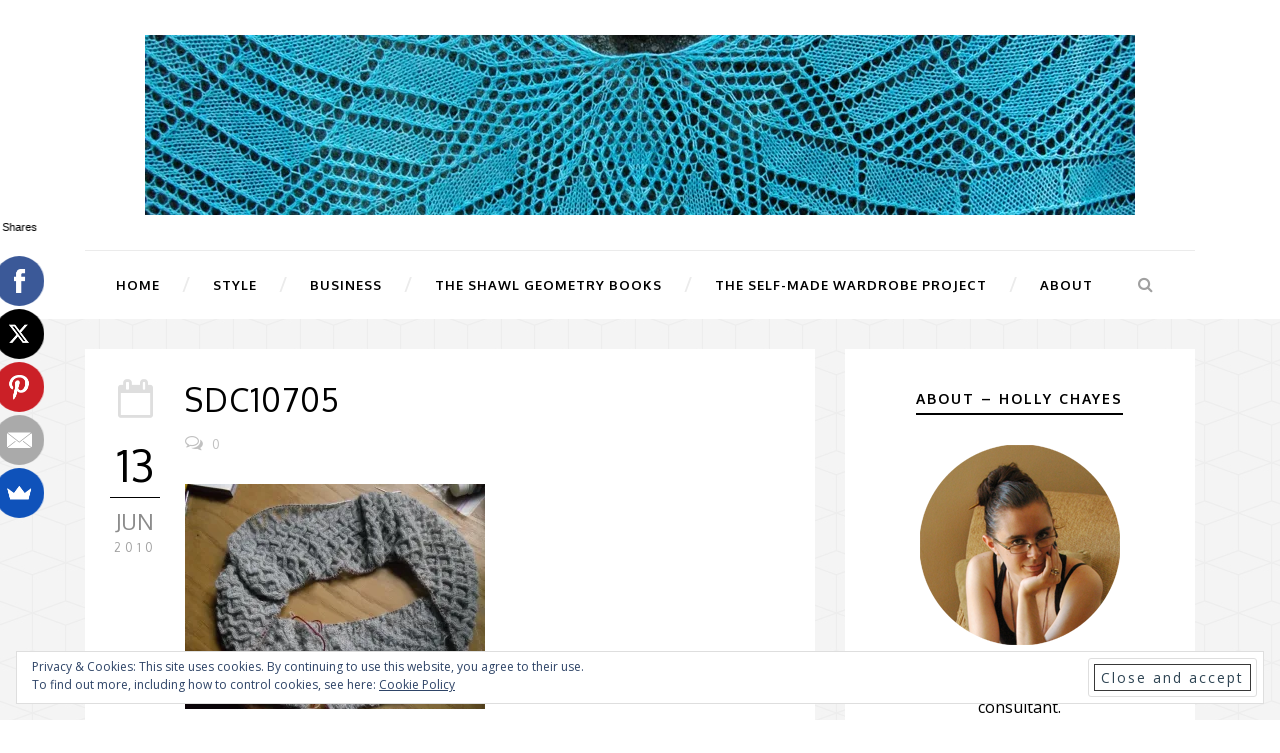

--- FILE ---
content_type: text/html; charset=UTF-8
request_url: https://www.hollychayes.com/sdc10705/
body_size: 11979
content:
<!DOCTYPE html>
<!--[if IE 7]><html class="ie ie7 ltie8 ltie9" lang="en-US"><![endif]-->
<!--[if IE 8]><html class="ie ie8 ltie9" lang="en-US"><![endif]-->
<!--[if !(IE 7) | !(IE 8)  ]><!-->
<html lang="en-US">
<!--<![endif]-->

<head>
	<meta charset="UTF-8" />
	<meta name="viewport" content="initial-scale = 1.0" />
	<title>Holly Chayes   &raquo; SDC10705</title>
	<link rel="pingback" href="https://www.hollychayes.com/xmlrpc.php" />
	
	<script type="text/javascript">
/* <![CDATA[ */
window.JetpackScriptData = {"site":{"icon":"","title":"Holly Chayes","host":"unknown","is_wpcom_platform":false}};
/* ]]> */
</script>
<meta name='robots' content='max-image-preview:large' />
	<style>img:is([sizes="auto" i], [sizes^="auto," i]) { contain-intrinsic-size: 3000px 1500px }</style>
	<!-- Jetpack Site Verification Tags -->
<meta name="p:domain_verify" content="d8b468422d1221869645c35a67a60f9f" />
<link rel='dns-prefetch' href='//bold-smoke-4584.kit.com' />
<link rel='dns-prefetch' href='//secure.gravatar.com' />
<link rel='dns-prefetch' href='//stats.wp.com' />
<link rel='dns-prefetch' href='//fonts.googleapis.com' />
<link rel='dns-prefetch' href='//v0.wordpress.com' />
<link rel='dns-prefetch' href='//widgets.wp.com' />
<link rel='dns-prefetch' href='//s0.wp.com' />
<link rel='dns-prefetch' href='//0.gravatar.com' />
<link rel='dns-prefetch' href='//1.gravatar.com' />
<link rel='dns-prefetch' href='//2.gravatar.com' />
<link rel='preconnect' href='//i0.wp.com' />
<link rel='preconnect' href='//c0.wp.com' />
<link rel="alternate" type="application/rss+xml" title="Holly Chayes &raquo; Feed" href="https://www.hollychayes.com/feed/" />
<link rel="alternate" type="application/rss+xml" title="Holly Chayes &raquo; Comments Feed" href="https://www.hollychayes.com/comments/feed/" />
<link rel="alternate" type="application/rss+xml" title="Holly Chayes &raquo; SDC10705 Comments Feed" href="https://www.hollychayes.com/feed/?attachment_id=80" />
<script type="text/javascript">
/* <![CDATA[ */
window._wpemojiSettings = {"baseUrl":"https:\/\/s.w.org\/images\/core\/emoji\/16.0.1\/72x72\/","ext":".png","svgUrl":"https:\/\/s.w.org\/images\/core\/emoji\/16.0.1\/svg\/","svgExt":".svg","source":{"concatemoji":"https:\/\/www.hollychayes.com\/wp-includes\/js\/wp-emoji-release.min.js?ver=6.8.3"}};
/*! This file is auto-generated */
!function(s,n){var o,i,e;function c(e){try{var t={supportTests:e,timestamp:(new Date).valueOf()};sessionStorage.setItem(o,JSON.stringify(t))}catch(e){}}function p(e,t,n){e.clearRect(0,0,e.canvas.width,e.canvas.height),e.fillText(t,0,0);var t=new Uint32Array(e.getImageData(0,0,e.canvas.width,e.canvas.height).data),a=(e.clearRect(0,0,e.canvas.width,e.canvas.height),e.fillText(n,0,0),new Uint32Array(e.getImageData(0,0,e.canvas.width,e.canvas.height).data));return t.every(function(e,t){return e===a[t]})}function u(e,t){e.clearRect(0,0,e.canvas.width,e.canvas.height),e.fillText(t,0,0);for(var n=e.getImageData(16,16,1,1),a=0;a<n.data.length;a++)if(0!==n.data[a])return!1;return!0}function f(e,t,n,a){switch(t){case"flag":return n(e,"\ud83c\udff3\ufe0f\u200d\u26a7\ufe0f","\ud83c\udff3\ufe0f\u200b\u26a7\ufe0f")?!1:!n(e,"\ud83c\udde8\ud83c\uddf6","\ud83c\udde8\u200b\ud83c\uddf6")&&!n(e,"\ud83c\udff4\udb40\udc67\udb40\udc62\udb40\udc65\udb40\udc6e\udb40\udc67\udb40\udc7f","\ud83c\udff4\u200b\udb40\udc67\u200b\udb40\udc62\u200b\udb40\udc65\u200b\udb40\udc6e\u200b\udb40\udc67\u200b\udb40\udc7f");case"emoji":return!a(e,"\ud83e\udedf")}return!1}function g(e,t,n,a){var r="undefined"!=typeof WorkerGlobalScope&&self instanceof WorkerGlobalScope?new OffscreenCanvas(300,150):s.createElement("canvas"),o=r.getContext("2d",{willReadFrequently:!0}),i=(o.textBaseline="top",o.font="600 32px Arial",{});return e.forEach(function(e){i[e]=t(o,e,n,a)}),i}function t(e){var t=s.createElement("script");t.src=e,t.defer=!0,s.head.appendChild(t)}"undefined"!=typeof Promise&&(o="wpEmojiSettingsSupports",i=["flag","emoji"],n.supports={everything:!0,everythingExceptFlag:!0},e=new Promise(function(e){s.addEventListener("DOMContentLoaded",e,{once:!0})}),new Promise(function(t){var n=function(){try{var e=JSON.parse(sessionStorage.getItem(o));if("object"==typeof e&&"number"==typeof e.timestamp&&(new Date).valueOf()<e.timestamp+604800&&"object"==typeof e.supportTests)return e.supportTests}catch(e){}return null}();if(!n){if("undefined"!=typeof Worker&&"undefined"!=typeof OffscreenCanvas&&"undefined"!=typeof URL&&URL.createObjectURL&&"undefined"!=typeof Blob)try{var e="postMessage("+g.toString()+"("+[JSON.stringify(i),f.toString(),p.toString(),u.toString()].join(",")+"));",a=new Blob([e],{type:"text/javascript"}),r=new Worker(URL.createObjectURL(a),{name:"wpTestEmojiSupports"});return void(r.onmessage=function(e){c(n=e.data),r.terminate(),t(n)})}catch(e){}c(n=g(i,f,p,u))}t(n)}).then(function(e){for(var t in e)n.supports[t]=e[t],n.supports.everything=n.supports.everything&&n.supports[t],"flag"!==t&&(n.supports.everythingExceptFlag=n.supports.everythingExceptFlag&&n.supports[t]);n.supports.everythingExceptFlag=n.supports.everythingExceptFlag&&!n.supports.flag,n.DOMReady=!1,n.readyCallback=function(){n.DOMReady=!0}}).then(function(){return e}).then(function(){var e;n.supports.everything||(n.readyCallback(),(e=n.source||{}).concatemoji?t(e.concatemoji):e.wpemoji&&e.twemoji&&(t(e.twemoji),t(e.wpemoji)))}))}((window,document),window._wpemojiSettings);
/* ]]> */
</script>
<style id='wp-emoji-styles-inline-css' type='text/css'>

	img.wp-smiley, img.emoji {
		display: inline !important;
		border: none !important;
		box-shadow: none !important;
		height: 1em !important;
		width: 1em !important;
		margin: 0 0.07em !important;
		vertical-align: -0.1em !important;
		background: none !important;
		padding: 0 !important;
	}
</style>
<link rel='stylesheet' id='wp-block-library-css' href='https://c0.wp.com/c/6.8.3/wp-includes/css/dist/block-library/style.min.css' type='text/css' media='all' />
<style id='classic-theme-styles-inline-css' type='text/css'>
/*! This file is auto-generated */
.wp-block-button__link{color:#fff;background-color:#32373c;border-radius:9999px;box-shadow:none;text-decoration:none;padding:calc(.667em + 2px) calc(1.333em + 2px);font-size:1.125em}.wp-block-file__button{background:#32373c;color:#fff;text-decoration:none}
</style>
<link rel='stylesheet' id='mediaelement-css' href='https://c0.wp.com/c/6.8.3/wp-includes/js/mediaelement/mediaelementplayer-legacy.min.css' type='text/css' media='all' />
<link rel='stylesheet' id='wp-mediaelement-css' href='https://c0.wp.com/c/6.8.3/wp-includes/js/mediaelement/wp-mediaelement.min.css' type='text/css' media='all' />
<style id='jetpack-sharing-buttons-style-inline-css' type='text/css'>
.jetpack-sharing-buttons__services-list{display:flex;flex-direction:row;flex-wrap:wrap;gap:0;list-style-type:none;margin:5px;padding:0}.jetpack-sharing-buttons__services-list.has-small-icon-size{font-size:12px}.jetpack-sharing-buttons__services-list.has-normal-icon-size{font-size:16px}.jetpack-sharing-buttons__services-list.has-large-icon-size{font-size:24px}.jetpack-sharing-buttons__services-list.has-huge-icon-size{font-size:36px}@media print{.jetpack-sharing-buttons__services-list{display:none!important}}.editor-styles-wrapper .wp-block-jetpack-sharing-buttons{gap:0;padding-inline-start:0}ul.jetpack-sharing-buttons__services-list.has-background{padding:1.25em 2.375em}
</style>
<link rel='stylesheet' id='convertkit-broadcasts-css' href='https://www.hollychayes.com/wp-content/plugins/convertkit/resources/frontend/css/broadcasts.css?ver=2.8.4' type='text/css' media='all' />
<link rel='stylesheet' id='convertkit-button-css' href='https://www.hollychayes.com/wp-content/plugins/convertkit/resources/frontend/css/button.css?ver=2.8.4' type='text/css' media='all' />
<link rel='stylesheet' id='convertkit-form-css' href='https://www.hollychayes.com/wp-content/plugins/convertkit/resources/frontend/css/form.css?ver=2.8.4' type='text/css' media='all' />
<style id='global-styles-inline-css' type='text/css'>
:root{--wp--preset--aspect-ratio--square: 1;--wp--preset--aspect-ratio--4-3: 4/3;--wp--preset--aspect-ratio--3-4: 3/4;--wp--preset--aspect-ratio--3-2: 3/2;--wp--preset--aspect-ratio--2-3: 2/3;--wp--preset--aspect-ratio--16-9: 16/9;--wp--preset--aspect-ratio--9-16: 9/16;--wp--preset--color--black: #000000;--wp--preset--color--cyan-bluish-gray: #abb8c3;--wp--preset--color--white: #ffffff;--wp--preset--color--pale-pink: #f78da7;--wp--preset--color--vivid-red: #cf2e2e;--wp--preset--color--luminous-vivid-orange: #ff6900;--wp--preset--color--luminous-vivid-amber: #fcb900;--wp--preset--color--light-green-cyan: #7bdcb5;--wp--preset--color--vivid-green-cyan: #00d084;--wp--preset--color--pale-cyan-blue: #8ed1fc;--wp--preset--color--vivid-cyan-blue: #0693e3;--wp--preset--color--vivid-purple: #9b51e0;--wp--preset--gradient--vivid-cyan-blue-to-vivid-purple: linear-gradient(135deg,rgba(6,147,227,1) 0%,rgb(155,81,224) 100%);--wp--preset--gradient--light-green-cyan-to-vivid-green-cyan: linear-gradient(135deg,rgb(122,220,180) 0%,rgb(0,208,130) 100%);--wp--preset--gradient--luminous-vivid-amber-to-luminous-vivid-orange: linear-gradient(135deg,rgba(252,185,0,1) 0%,rgba(255,105,0,1) 100%);--wp--preset--gradient--luminous-vivid-orange-to-vivid-red: linear-gradient(135deg,rgba(255,105,0,1) 0%,rgb(207,46,46) 100%);--wp--preset--gradient--very-light-gray-to-cyan-bluish-gray: linear-gradient(135deg,rgb(238,238,238) 0%,rgb(169,184,195) 100%);--wp--preset--gradient--cool-to-warm-spectrum: linear-gradient(135deg,rgb(74,234,220) 0%,rgb(151,120,209) 20%,rgb(207,42,186) 40%,rgb(238,44,130) 60%,rgb(251,105,98) 80%,rgb(254,248,76) 100%);--wp--preset--gradient--blush-light-purple: linear-gradient(135deg,rgb(255,206,236) 0%,rgb(152,150,240) 100%);--wp--preset--gradient--blush-bordeaux: linear-gradient(135deg,rgb(254,205,165) 0%,rgb(254,45,45) 50%,rgb(107,0,62) 100%);--wp--preset--gradient--luminous-dusk: linear-gradient(135deg,rgb(255,203,112) 0%,rgb(199,81,192) 50%,rgb(65,88,208) 100%);--wp--preset--gradient--pale-ocean: linear-gradient(135deg,rgb(255,245,203) 0%,rgb(182,227,212) 50%,rgb(51,167,181) 100%);--wp--preset--gradient--electric-grass: linear-gradient(135deg,rgb(202,248,128) 0%,rgb(113,206,126) 100%);--wp--preset--gradient--midnight: linear-gradient(135deg,rgb(2,3,129) 0%,rgb(40,116,252) 100%);--wp--preset--font-size--small: 13px;--wp--preset--font-size--medium: 20px;--wp--preset--font-size--large: 36px;--wp--preset--font-size--x-large: 42px;--wp--preset--spacing--20: 0.44rem;--wp--preset--spacing--30: 0.67rem;--wp--preset--spacing--40: 1rem;--wp--preset--spacing--50: 1.5rem;--wp--preset--spacing--60: 2.25rem;--wp--preset--spacing--70: 3.38rem;--wp--preset--spacing--80: 5.06rem;--wp--preset--shadow--natural: 6px 6px 9px rgba(0, 0, 0, 0.2);--wp--preset--shadow--deep: 12px 12px 50px rgba(0, 0, 0, 0.4);--wp--preset--shadow--sharp: 6px 6px 0px rgba(0, 0, 0, 0.2);--wp--preset--shadow--outlined: 6px 6px 0px -3px rgba(255, 255, 255, 1), 6px 6px rgba(0, 0, 0, 1);--wp--preset--shadow--crisp: 6px 6px 0px rgba(0, 0, 0, 1);}:where(.is-layout-flex){gap: 0.5em;}:where(.is-layout-grid){gap: 0.5em;}body .is-layout-flex{display: flex;}.is-layout-flex{flex-wrap: wrap;align-items: center;}.is-layout-flex > :is(*, div){margin: 0;}body .is-layout-grid{display: grid;}.is-layout-grid > :is(*, div){margin: 0;}:where(.wp-block-columns.is-layout-flex){gap: 2em;}:where(.wp-block-columns.is-layout-grid){gap: 2em;}:where(.wp-block-post-template.is-layout-flex){gap: 1.25em;}:where(.wp-block-post-template.is-layout-grid){gap: 1.25em;}.has-black-color{color: var(--wp--preset--color--black) !important;}.has-cyan-bluish-gray-color{color: var(--wp--preset--color--cyan-bluish-gray) !important;}.has-white-color{color: var(--wp--preset--color--white) !important;}.has-pale-pink-color{color: var(--wp--preset--color--pale-pink) !important;}.has-vivid-red-color{color: var(--wp--preset--color--vivid-red) !important;}.has-luminous-vivid-orange-color{color: var(--wp--preset--color--luminous-vivid-orange) !important;}.has-luminous-vivid-amber-color{color: var(--wp--preset--color--luminous-vivid-amber) !important;}.has-light-green-cyan-color{color: var(--wp--preset--color--light-green-cyan) !important;}.has-vivid-green-cyan-color{color: var(--wp--preset--color--vivid-green-cyan) !important;}.has-pale-cyan-blue-color{color: var(--wp--preset--color--pale-cyan-blue) !important;}.has-vivid-cyan-blue-color{color: var(--wp--preset--color--vivid-cyan-blue) !important;}.has-vivid-purple-color{color: var(--wp--preset--color--vivid-purple) !important;}.has-black-background-color{background-color: var(--wp--preset--color--black) !important;}.has-cyan-bluish-gray-background-color{background-color: var(--wp--preset--color--cyan-bluish-gray) !important;}.has-white-background-color{background-color: var(--wp--preset--color--white) !important;}.has-pale-pink-background-color{background-color: var(--wp--preset--color--pale-pink) !important;}.has-vivid-red-background-color{background-color: var(--wp--preset--color--vivid-red) !important;}.has-luminous-vivid-orange-background-color{background-color: var(--wp--preset--color--luminous-vivid-orange) !important;}.has-luminous-vivid-amber-background-color{background-color: var(--wp--preset--color--luminous-vivid-amber) !important;}.has-light-green-cyan-background-color{background-color: var(--wp--preset--color--light-green-cyan) !important;}.has-vivid-green-cyan-background-color{background-color: var(--wp--preset--color--vivid-green-cyan) !important;}.has-pale-cyan-blue-background-color{background-color: var(--wp--preset--color--pale-cyan-blue) !important;}.has-vivid-cyan-blue-background-color{background-color: var(--wp--preset--color--vivid-cyan-blue) !important;}.has-vivid-purple-background-color{background-color: var(--wp--preset--color--vivid-purple) !important;}.has-black-border-color{border-color: var(--wp--preset--color--black) !important;}.has-cyan-bluish-gray-border-color{border-color: var(--wp--preset--color--cyan-bluish-gray) !important;}.has-white-border-color{border-color: var(--wp--preset--color--white) !important;}.has-pale-pink-border-color{border-color: var(--wp--preset--color--pale-pink) !important;}.has-vivid-red-border-color{border-color: var(--wp--preset--color--vivid-red) !important;}.has-luminous-vivid-orange-border-color{border-color: var(--wp--preset--color--luminous-vivid-orange) !important;}.has-luminous-vivid-amber-border-color{border-color: var(--wp--preset--color--luminous-vivid-amber) !important;}.has-light-green-cyan-border-color{border-color: var(--wp--preset--color--light-green-cyan) !important;}.has-vivid-green-cyan-border-color{border-color: var(--wp--preset--color--vivid-green-cyan) !important;}.has-pale-cyan-blue-border-color{border-color: var(--wp--preset--color--pale-cyan-blue) !important;}.has-vivid-cyan-blue-border-color{border-color: var(--wp--preset--color--vivid-cyan-blue) !important;}.has-vivid-purple-border-color{border-color: var(--wp--preset--color--vivid-purple) !important;}.has-vivid-cyan-blue-to-vivid-purple-gradient-background{background: var(--wp--preset--gradient--vivid-cyan-blue-to-vivid-purple) !important;}.has-light-green-cyan-to-vivid-green-cyan-gradient-background{background: var(--wp--preset--gradient--light-green-cyan-to-vivid-green-cyan) !important;}.has-luminous-vivid-amber-to-luminous-vivid-orange-gradient-background{background: var(--wp--preset--gradient--luminous-vivid-amber-to-luminous-vivid-orange) !important;}.has-luminous-vivid-orange-to-vivid-red-gradient-background{background: var(--wp--preset--gradient--luminous-vivid-orange-to-vivid-red) !important;}.has-very-light-gray-to-cyan-bluish-gray-gradient-background{background: var(--wp--preset--gradient--very-light-gray-to-cyan-bluish-gray) !important;}.has-cool-to-warm-spectrum-gradient-background{background: var(--wp--preset--gradient--cool-to-warm-spectrum) !important;}.has-blush-light-purple-gradient-background{background: var(--wp--preset--gradient--blush-light-purple) !important;}.has-blush-bordeaux-gradient-background{background: var(--wp--preset--gradient--blush-bordeaux) !important;}.has-luminous-dusk-gradient-background{background: var(--wp--preset--gradient--luminous-dusk) !important;}.has-pale-ocean-gradient-background{background: var(--wp--preset--gradient--pale-ocean) !important;}.has-electric-grass-gradient-background{background: var(--wp--preset--gradient--electric-grass) !important;}.has-midnight-gradient-background{background: var(--wp--preset--gradient--midnight) !important;}.has-small-font-size{font-size: var(--wp--preset--font-size--small) !important;}.has-medium-font-size{font-size: var(--wp--preset--font-size--medium) !important;}.has-large-font-size{font-size: var(--wp--preset--font-size--large) !important;}.has-x-large-font-size{font-size: var(--wp--preset--font-size--x-large) !important;}
:where(.wp-block-post-template.is-layout-flex){gap: 1.25em;}:where(.wp-block-post-template.is-layout-grid){gap: 1.25em;}
:where(.wp-block-columns.is-layout-flex){gap: 2em;}:where(.wp-block-columns.is-layout-grid){gap: 2em;}
:root :where(.wp-block-pullquote){font-size: 1.5em;line-height: 1.6;}
</style>
<link rel='stylesheet' id='style-css' href='https://www.hollychayes.com/wp-content/themes/simplearticle/style.css?ver=6.8.3' type='text/css' media='all' />
<link rel='stylesheet' id='Oxygen-google-font-css' href='https://fonts.googleapis.com/css?family=Oxygen%3A300%2Cregular%2C700&#038;subset=latin%2Clatin-ext&#038;ver=6.8.3' type='text/css' media='all' />
<link rel='stylesheet' id='Open-Sans-google-font-css' href='https://fonts.googleapis.com/css?family=Open+Sans%3A300%2C300italic%2Cregular%2Citalic%2C600%2C600italic%2C700%2C700italic%2C800%2C800italic&#038;subset=greek%2Ccyrillic-ext%2Ccyrillic%2Clatin%2Clatin-ext%2Cvietnamese%2Cgreek-ext&#038;ver=6.8.3' type='text/css' media='all' />
<link rel='stylesheet' id='superfish-css' href='https://www.hollychayes.com/wp-content/themes/simplearticle/plugins/superfish/css/superfish.css?ver=6.8.3' type='text/css' media='all' />
<link rel='stylesheet' id='dlmenu-css' href='https://www.hollychayes.com/wp-content/themes/simplearticle/plugins/dl-menu/component.css?ver=6.8.3' type='text/css' media='all' />
<link rel='stylesheet' id='font-awesome-css' href='https://www.hollychayes.com/wp-content/themes/simplearticle/plugins/font-awesome/css/font-awesome.min.css?ver=6.8.3' type='text/css' media='all' />
<!--[if lt IE 8]>
<link rel='stylesheet' id='font-awesome-ie7-css' href='https://www.hollychayes.com/wp-content/themes/simplearticle/plugins/font-awesome/css/font-awesome-ie7.min.css?ver=6.8.3' type='text/css' media='all' />
<![endif]-->
<link rel='stylesheet' id='jquery-fancybox-css' href='https://www.hollychayes.com/wp-content/themes/simplearticle/plugins/fancybox/jquery.fancybox.css?ver=6.8.3' type='text/css' media='all' />
<link rel='stylesheet' id='flexslider-css' href='https://www.hollychayes.com/wp-content/themes/simplearticle/plugins/flexslider/flexslider.css?ver=6.8.3' type='text/css' media='all' />
<link rel='stylesheet' id='style-responsive-css' href='https://www.hollychayes.com/wp-content/themes/simplearticle/stylesheet/style-responsive.css?ver=6.8.3' type='text/css' media='all' />
<link rel='stylesheet' id='style-custom-css' href='https://www.hollychayes.com/wp-content/themes/simplearticle/stylesheet/style-custom.css?ver=6.8.3' type='text/css' media='all' />
<link rel='stylesheet' id='jetpack_likes-css' href='https://c0.wp.com/p/jetpack/14.8/modules/likes/style.css' type='text/css' media='all' />
<style id='akismet-widget-style-inline-css' type='text/css'>

			.a-stats {
				--akismet-color-mid-green: #357b49;
				--akismet-color-white: #fff;
				--akismet-color-light-grey: #f6f7f7;

				max-width: 350px;
				width: auto;
			}

			.a-stats * {
				all: unset;
				box-sizing: border-box;
			}

			.a-stats strong {
				font-weight: 600;
			}

			.a-stats a.a-stats__link,
			.a-stats a.a-stats__link:visited,
			.a-stats a.a-stats__link:active {
				background: var(--akismet-color-mid-green);
				border: none;
				box-shadow: none;
				border-radius: 8px;
				color: var(--akismet-color-white);
				cursor: pointer;
				display: block;
				font-family: -apple-system, BlinkMacSystemFont, 'Segoe UI', 'Roboto', 'Oxygen-Sans', 'Ubuntu', 'Cantarell', 'Helvetica Neue', sans-serif;
				font-weight: 500;
				padding: 12px;
				text-align: center;
				text-decoration: none;
				transition: all 0.2s ease;
			}

			/* Extra specificity to deal with TwentyTwentyOne focus style */
			.widget .a-stats a.a-stats__link:focus {
				background: var(--akismet-color-mid-green);
				color: var(--akismet-color-white);
				text-decoration: none;
			}

			.a-stats a.a-stats__link:hover {
				filter: brightness(110%);
				box-shadow: 0 4px 12px rgba(0, 0, 0, 0.06), 0 0 2px rgba(0, 0, 0, 0.16);
			}

			.a-stats .count {
				color: var(--akismet-color-white);
				display: block;
				font-size: 1.5em;
				line-height: 1.4;
				padding: 0 13px;
				white-space: nowrap;
			}
		
</style>
<script type="text/javascript" src="https://c0.wp.com/c/6.8.3/wp-includes/js/jquery/jquery.min.js" id="jquery-core-js"></script>
<script type="text/javascript" src="https://c0.wp.com/c/6.8.3/wp-includes/js/jquery/jquery-migrate.min.js" id="jquery-migrate-js"></script>
<link rel="https://api.w.org/" href="https://www.hollychayes.com/wp-json/" /><link rel="alternate" title="JSON" type="application/json" href="https://www.hollychayes.com/wp-json/wp/v2/media/80" /><link rel="EditURI" type="application/rsd+xml" title="RSD" href="https://www.hollychayes.com/xmlrpc.php?rsd" />
<meta name="generator" content="WordPress 6.8.3" />
<link rel='shortlink' href='https://wp.me/a3EbOt-1i' />
<link rel="alternate" title="oEmbed (JSON)" type="application/json+oembed" href="https://www.hollychayes.com/wp-json/oembed/1.0/embed?url=https%3A%2F%2Fwww.hollychayes.com%2Fsdc10705%2F" />
<link rel="alternate" title="oEmbed (XML)" type="text/xml+oembed" href="https://www.hollychayes.com/wp-json/oembed/1.0/embed?url=https%3A%2F%2Fwww.hollychayes.com%2Fsdc10705%2F&#038;format=xml" />
	<style>img#wpstats{display:none}</style>
		<!-- load the script for older ie version -->
<!--[if lt IE 9]>
<script src="https://www.hollychayes.com/wp-content/themes/simplearticle/javascript/html5.js" type="text/javascript"></script>
<script src="https://www.hollychayes.com/wp-content/themes/simplearticle/plugins/easy-pie-chart/excanvas.js" type="text/javascript"></script>
<![endif]-->

<!-- Jetpack Open Graph Tags -->
<meta property="og:type" content="article" />
<meta property="og:title" content="SDC10705" />
<meta property="og:url" content="https://www.hollychayes.com/sdc10705/" />
<meta property="og:description" content="Visit the post for more." />
<meta property="article:published_time" content="2010-06-14T02:31:04+00:00" />
<meta property="article:modified_time" content="2010-06-14T02:31:04+00:00" />
<meta property="og:site_name" content="Holly Chayes" />
<meta property="og:image" content="https://www.hollychayes.com/wp-content/uploads/2010/06/sdc10705.jpg" />
<meta property="og:image:alt" content="" />
<meta property="og:locale" content="en_US" />
<meta name="twitter:text:title" content="SDC10705" />
<meta name="twitter:image" content="https://i0.wp.com/www.hollychayes.com/wp-content/uploads/2010/06/sdc10705.jpg?fit=1200%2C900&#038;ssl=1&#038;w=640" />
<meta name="twitter:card" content="summary_large_image" />
<meta name="twitter:description" content="Visit the post for more." />

<!-- End Jetpack Open Graph Tags -->
</head>

<body class="attachment wp-singular attachment-template-default single single-attachment postid-80 attachmentid-80 attachment-jpeg wp-theme-simplearticle">
<div class="body-wrapper  float-menu gdlr-pattern-background" data-home="https://www.hollychayes.com" >
		<header class="gdlr-header-wrapper">
		<!-- top navigation -->
				
		<!-- logo -->
		<div class="gdlr-logo-container container">
			<div class="gdlr-logo-wrapper">
				<div class="gdlr-logo">
					<a href="https://www.hollychayes.com" >
						<img src="https://i0.wp.com/www.hollychayes.com/wp-content/uploads/2016/06/Header.jpg?fit=990%2C180&ssl=1" alt="" width="990" height="180" />						
					</a>
					<div class="gdlr-responsive-navigation dl-menuwrapper" id="gdlr-responsive-navigation" ><button class="dl-trigger">Open Menu</button><ul id="menu-menu-2" class="dl-menu gdlr-main-mobile-menu"><li id="menu-item-1800" class="menu-item menu-item-type-custom menu-item-object-custom menu-item-home menu-item-1800"><a href="http://www.hollychayes.com/" title="the blog">Home</a></li>
<li id="menu-item-6838" class="menu-item menu-item-type-custom menu-item-object-custom menu-item-6838"><a href="https://www.whowearswho.com/">Style</a></li>
<li id="menu-item-6839" class="menu-item menu-item-type-custom menu-item-object-custom menu-item-6839"><a href="https://www.hollychayesva.com/">Business</a></li>
<li id="menu-item-6374" class="menu-item menu-item-type-post_type menu-item-object-page menu-item-6374"><a href="https://www.hollychayes.com/shawl-geometry/" title="enough shawl shaping recipes for a lifetime">The Shawl Geometry Books</a></li>
<li id="menu-item-3057" class="menu-item menu-item-type-post_type menu-item-object-page menu-item-3057"><a href="https://www.hollychayes.com/the-self-made-wardrobe-project/" title="an experiment in getting dressed only in handmade clothing">The Self-Made Wardrobe Project</a></li>
<li id="menu-item-2300" class="menu-item menu-item-type-post_type menu-item-object-page menu-item-2300"><a href="https://www.hollychayes.com/about/" title="About me">About</a></li>
</ul></div>						
				</div>
			</div>
		</div> <!-- gdlr-logo-container -->
		<div class="clear"></div>
	</header>
	
	<!-- navigation -->
	<div class="gdlr-navigation-outer-wrapper" id="gdlr-navigation-outer-wrapper" >
		<div class="gdlr-navigation-container container">
			<div class="gdlr-navigation-gimmick" id="gdlr-navigation-gimmick"></div>
			<div class="gdlr-navigation-wrapper"><nav class="gdlr-navigation" id="gdlr-main-navigation" role="navigation"><ul id="menu-menu-3" class="sf-menu gdlr-main-menu"><li  class="menu-item menu-item-type-custom menu-item-object-custom menu-item-home menu-item-1800menu-item menu-item-type-custom menu-item-object-custom menu-item-home menu-item-1800 gdlr-normal-menu"><a title="the blog" href="http://www.hollychayes.com/">Home</a></li>
<li  class="menu-item menu-item-type-custom menu-item-object-custom menu-item-6838menu-item menu-item-type-custom menu-item-object-custom menu-item-6838 gdlr-normal-menu"><a href="https://www.whowearswho.com/">Style</a></li>
<li  class="menu-item menu-item-type-custom menu-item-object-custom menu-item-6839menu-item menu-item-type-custom menu-item-object-custom menu-item-6839 gdlr-normal-menu"><a href="https://www.hollychayesva.com/">Business</a></li>
<li  class="menu-item menu-item-type-post_type menu-item-object-page menu-item-6374menu-item menu-item-type-post_type menu-item-object-page menu-item-6374 gdlr-normal-menu"><a title="enough shawl shaping recipes for a lifetime" href="https://www.hollychayes.com/shawl-geometry/">The Shawl Geometry Books</a></li>
<li  class="menu-item menu-item-type-post_type menu-item-object-page menu-item-3057menu-item menu-item-type-post_type menu-item-object-page menu-item-3057 gdlr-normal-menu"><a title="an experiment in getting dressed only in handmade clothing" href="https://www.hollychayes.com/the-self-made-wardrobe-project/">The Self-Made Wardrobe Project</a></li>
<li  class="menu-item menu-item-type-post_type menu-item-object-page menu-item-2300menu-item menu-item-type-post_type menu-item-object-page menu-item-2300 gdlr-normal-menu"><a title="About me" href="https://www.hollychayes.com/about/">About</a></li>
</ul></nav>	
		<div class="top-search-button" id="top-search-button">
			<i class="icon-search"></i>
		</div>
	<div class="clear"></div></div>			<div class="clear"></div>
		</div>	
	</div>	
	<div id="gdlr-navigation-substitute" ></div>
	
	<!-- top search -->
		<div class="gdlr-nav-search-form" id="gdlr-nav-search-form">
		<div class="gdlr-nav-search-container container"> 
		<form method="get" action="https://www.hollychayes.com">
			<i class="icon-search"></i>
			<input type="submit" id="searchsubmit2" class="style-2" value="">
			<div class="search-text" id="search-text2">
				<input type="text" value="" name="s" id="s2" autocomplete="off" data-default="Type keywords..." >
			</div>
			<div class="clear"></div>
		</form>
		</div>
	</div>	
		
	
			<!-- is search -->	<div class="content-wrapper"><div class="gdlr-content">

		<div class="with-sidebar-wrapper gdlr-right-sidebar">
		<div class="with-sidebar-container container">
			<div class="with-sidebar-left eight columns">
				<div class="with-sidebar-content twelve columns">
					<div class="gdlr-item gdlr-blog-full gdlr-item-start-content">
										
						<!-- get the content based on post format -->
						
<article id="post-80" class="post-80 attachment type-attachment status-inherit hentry">
	<div class="gdlr-standard-style">

		<div class="blog-date-wrapper gdlr-title-font" >
		<i class="icon-calendar-empty"></i><div class="blog-date-day">13</div><div class="blog-date-month">Jun</div><div class="blog-date-year">2010</div>		</div>	

		<div class="blog-content-wrapper" >
					
			
			<div class="blog-content-inner-wrapper">
				<header class="post-header">
											<h1 class="gdlr-blog-title">SDC10705</h1>
						
					
					<div class="gdlr-blog-info gdlr-title-font gdlr-info"><span class="gdlr-seperator">/</span><div class="blog-info blog-comments"><i class="icon-comments-alt"></i><a href="https://www.hollychayes.com/sdc10705/#respond" >0</a></div><div class="clear"></div></div><div class="gdlr-blog-info gdlr-title-font gdlr-info gdlr-blog-full-date"><div class="gdlr-blog-info gdlr-title-font gdlr-info"><div class="blog-info blog-date"><i class="icon-calendar-empty"></i><a href="https://www.hollychayes.com/2010/06/13/">13 Jun 2010</a></div><div class="clear"></div></div></div>			
					<div class="clear"></div>
				</header><!-- entry-header -->

				<div class="gdlr-blog-content"><p class="attachment"><a href="https://i0.wp.com/www.hollychayes.com/wp-content/uploads/2010/06/sdc10705.jpg?ssl=1"><img fetchpriority="high" decoding="async" width="300" height="225" src="https://i0.wp.com/www.hollychayes.com/wp-content/uploads/2010/06/sdc10705.jpg?fit=300%2C225&amp;ssl=1" class="attachment-medium size-medium" alt="" srcset="https://i0.wp.com/www.hollychayes.com/wp-content/uploads/2010/06/sdc10705.jpg?w=2048&amp;ssl=1 2048w, https://i0.wp.com/www.hollychayes.com/wp-content/uploads/2010/06/sdc10705.jpg?resize=300%2C225&amp;ssl=1 300w, https://i0.wp.com/www.hollychayes.com/wp-content/uploads/2010/06/sdc10705.jpg?resize=1024%2C768&amp;ssl=1 1024w, https://i0.wp.com/www.hollychayes.com/wp-content/uploads/2010/06/sdc10705.jpg?resize=624%2C468&amp;ssl=1 624w, https://i0.wp.com/www.hollychayes.com/wp-content/uploads/2010/06/sdc10705.jpg?w=1920 1920w" sizes="(max-width: 300px) 100vw, 300px" data-attachment-id="80" data-permalink="https://www.hollychayes.com/sdc10705/" data-orig-file="https://i0.wp.com/www.hollychayes.com/wp-content/uploads/2010/06/sdc10705.jpg?fit=2048%2C1536&amp;ssl=1" data-orig-size="2048,1536" data-comments-opened="1" data-image-meta="{&quot;aperture&quot;:&quot;3&quot;,&quot;credit&quot;:&quot;&quot;,&quot;camera&quot;:&quot;SAMSUNG TL100&quot;,&quot;caption&quot;:&quot;&quot;,&quot;created_timestamp&quot;:&quot;1271022632&quot;,&quot;copyright&quot;:&quot;Copyright 2009&quot;,&quot;focal_length&quot;:&quot;6.3&quot;,&quot;iso&quot;:&quot;800&quot;,&quot;shutter_speed&quot;:&quot;0.0040816326530612&quot;,&quot;title&quot;:&quot;&quot;}" data-image-title="SDC10705" data-image-description="" data-image-caption="" data-medium-file="https://i0.wp.com/www.hollychayes.com/wp-content/uploads/2010/06/sdc10705.jpg?fit=300%2C225&amp;ssl=1" data-large-file="https://i0.wp.com/www.hollychayes.com/wp-content/uploads/2010/06/sdc10705.jpg?fit=960%2C720&amp;ssl=1" /></a></p>
</div>			</div> 
		</div> <!-- blog content wrapper -->
		<div class="clear"></div>
	</div>
</article><!-- #post -->
						<div class="single-post-bottom-info">
							<nav class="gdlr-single-nav">
								<div class="previous-nav"><a href="https://www.hollychayes.com/sdc10705/" rel="prev"><i class="icon-long-arrow-left"></i><span>SDC10705</span></a></div>																<div class="clear"></div>
							</nav><!-- .nav-single -->
							
							<div class="gdlr-social-share">

	<a href="http://www.facebook.com/share.php?u=https://www.hollychayes.com/sdc10705/" target="_blank">
		<img src="https://www.hollychayes.com/wp-content/themes/simplearticle/images/dark/social-share/facebook.png" alt="facebook-share" width="112" height="112" />
	</a>




	<a href="http://pinterest.com/pin/create/button/?url=https://www.hollychayes.com/sdc10705/&amp;media=https://i0.wp.com/www.hollychayes.com/wp-content/uploads/2010/06/sdc10705.jpg?fit=960%2C720&ssl=1" class="pin-it-button" onclick="javascript:window.open(this.href,'', 'menubar=no,toolbar=no,resizable=yes,scrollbars=yes,height=300,width=600');return false;">
		<img src="https://www.hollychayes.com/wp-content/themes/simplearticle/images/dark/social-share/pinterest.png" alt="pinterest-share" width="112" height="112" />
	</a>	



<div class="clear"></div>
</div>
										
							<!-- related post section -->
														
							
							<!-- abou author section -->
													

							
<div id="comments" class="gdlr-comments-area">

	<div id="respond" class="comment-respond">
		<h3 id="reply-title" class="comment-reply-title">Leave a Reply <small><a rel="nofollow" id="cancel-comment-reply-link" href="/sdc10705/#respond" style="display:none;">Cancel Reply</a></small></h3><form action="https://www.hollychayes.com/wp-comments-post.php" method="post" id="commentform" class="comment-form"><div class="comment-form-comment"><textarea id="comment" name="comment" cols="45" rows="8" aria-required="true"></textarea></div><div class="comment-form-head"><input id="author" name="author" type="text" value="" data-default="Name*" size="30" aria-required='true' />
<input id="email" name="email" type="text" value="" data-default="Email*" size="30" aria-required='true' />
<input id="url" name="url" type="text" value="" data-default="Website" size="30" /><div class="clear"></div></div>
<p class="comment-form-cookies-consent"><input id="wp-comment-cookies-consent" name="wp-comment-cookies-consent" type="checkbox" value="yes" /><label for="wp-comment-cookies-consent">Save my name, email, and website in this browser for the next time I comment.</label></p>
<p class="form-submit"><input name="submit" type="submit" id="submit" class="submit" value="Post Comment" /> <input type='hidden' name='comment_post_ID' value='80' id='comment_post_ID' />
<input type='hidden' name='comment_parent' id='comment_parent' value='0' />
</p><p style="display: none;"><input type="hidden" id="akismet_comment_nonce" name="akismet_comment_nonce" value="59a8524aac" /></p><p style="display: none !important;" class="akismet-fields-container" data-prefix="ak_"><label>&#916;<textarea name="ak_hp_textarea" cols="45" rows="8" maxlength="100"></textarea></label><input type="hidden" id="ak_js_1" name="ak_js" value="92"/><script>document.getElementById( "ak_js_1" ).setAttribute( "value", ( new Date() ).getTime() );</script></p></form>	</div><!-- #respond -->
	<p class="akismet_comment_form_privacy_notice">This site uses Akismet to reduce spam. <a href="https://akismet.com/privacy/" target="_blank" rel="nofollow noopener">Learn how your comment data is processed.</a></p></div><!-- gdlr-comment-area -->		
						</div>
						
										</div>
				</div>
				
				<div class="clear"></div>
			</div>
			
<div class="gdlr-sidebar gdlr-right-sidebar four columns">
	<div class="gdlr-item-start-content sidebar-right-item" >
	<div id="text-8" class="widget widget_text gdlr-item gdlr-widget"><div class="gdlr-widget-title-wrapper"><h3 class="gdlr-widget-title">About &#8211; Holly Chayes</h3></div><div class="clear"></div>			<div class="textwidget"><p><a href="http://www.hollychayes.com/about/"><img data-recalc-dims="1" src="https://i0.wp.com/www.hollychayes.com/wp-content/uploads/2015/07/headshot-circle-1-200px.png?w=960"></a> </p>
<p>I’m Holly, a style and wardrobe consultant.<br />
In short, I fix broken wardrobes. </p>
<p>In long(er), I work with you to bring your clothing into alignment with who you are, and who you feel you are meant to be.</p>
<p><a href="http://www.hollychayes.com/about/"><i>More about me...</i></a></p>
</div>
		</div><div id="text-6" class="widget widget_text gdlr-item gdlr-widget"><div class="gdlr-widget-title-wrapper"><h3 class="gdlr-widget-title">Stay in the loop</h3></div><div class="clear"></div>			<div class="textwidget">Get new posts delivered straight to your inbox!

<script async data-uid="ada81917ba" src="https://bold-smoke-4584.ck.page/ada81917ba/index.js"></script></div>
		</div><div id="text-4" class="widget widget_text gdlr-item gdlr-widget"><div class="gdlr-widget-title-wrapper"><h3 class="gdlr-widget-title">Follow</h3></div><div class="clear"></div>			<div class="textwidget"><a href="http://www.ravelry.com/designers/holly-chayes" target="_blank"><img data-recalc-dims="1" src="https://i0.wp.com/www.hollychayes.com/wp-content/uploads/2014/06/ravelry-e1436568803830.png?w=960"></a>

<a href="http://instagram.com/hollychayes" target="_blank"><img data-recalc-dims="1" src="https://i0.wp.com/www.hollychayes.com/wp-content/uploads/2014/06/instagram-e1436569036853.png?w=960"></a>

<a href="https://twitter.com/HollyChayes" target="_blank"><img data-recalc-dims="1" src="https://i0.wp.com/www.hollychayes.com/wp-content/uploads/2014/06/twitter-e1436569001235.png?w=960"></a>

<a href="http://www.pinterest.com/hollychayes/" target="_blank"><img data-recalc-dims="1" src="https://i0.wp.com/www.hollychayes.com/wp-content/uploads/2014/06/pinterest-e1436569070646.png?w=960"></a>

<a href="mailto:holly@chayes.org" target="_top"><img data-recalc-dims="1" src="https://i0.wp.com/www.hollychayes.com/wp-content/uploads/2014/06/email-e1436568947411.png?w=960"></a>

<a href="http://www.hollychayes.com/feed/" target="_blank"><img data-recalc-dims="1" src="https://i0.wp.com/www.hollychayes.com/wp-content/uploads/2014/06/rss-e1436568889403.png?w=960"></a>


<a href="http://www.bloglovin.com/en/blog/9712369" title="Follow Holly Chayes on Bloglovin"><img data-recalc-dims="1" src="https://i0.wp.com/www.bloglovin.com/widget/bilder/en/lank.gif?w=960" alt="Follow on Bloglovin" border="0"></a></div>
		</div><div id="media_image-2" class="widget widget_media_image gdlr-item gdlr-widget"><a href="http://www.hollychayes.com/shawl-geometry/"><img width="266" height="266" src="https://i0.wp.com/www.hollychayes.com/wp-content/uploads/2016/07/Shawl-Geometry-sidebar.jpg?fit=266%2C266&amp;ssl=1" class="image wp-image-5297  attachment-full size-full" alt="" style="max-width: 100%; height: auto;" decoding="async" loading="lazy" srcset="https://i0.wp.com/www.hollychayes.com/wp-content/uploads/2016/07/Shawl-Geometry-sidebar.jpg?w=266&amp;ssl=1 266w, https://i0.wp.com/www.hollychayes.com/wp-content/uploads/2016/07/Shawl-Geometry-sidebar.jpg?resize=150%2C150&amp;ssl=1 150w" sizes="auto, (max-width: 266px) 100vw, 266px" data-attachment-id="5297" data-permalink="https://www.hollychayes.com/shawl-geometry-sidebar/" data-orig-file="https://i0.wp.com/www.hollychayes.com/wp-content/uploads/2016/07/Shawl-Geometry-sidebar.jpg?fit=266%2C266&amp;ssl=1" data-orig-size="266,266" data-comments-opened="1" data-image-meta="{&quot;aperture&quot;:&quot;0&quot;,&quot;credit&quot;:&quot;&quot;,&quot;camera&quot;:&quot;&quot;,&quot;caption&quot;:&quot;&quot;,&quot;created_timestamp&quot;:&quot;0&quot;,&quot;copyright&quot;:&quot;&quot;,&quot;focal_length&quot;:&quot;0&quot;,&quot;iso&quot;:&quot;0&quot;,&quot;shutter_speed&quot;:&quot;0&quot;,&quot;title&quot;:&quot;&quot;,&quot;orientation&quot;:&quot;0&quot;}" data-image-title="Shawl Geometry &#8211; sidebar" data-image-description="" data-image-caption="" data-medium-file="https://i0.wp.com/www.hollychayes.com/wp-content/uploads/2016/07/Shawl-Geometry-sidebar.jpg?fit=266%2C266&amp;ssl=1" data-large-file="https://i0.wp.com/www.hollychayes.com/wp-content/uploads/2016/07/Shawl-Geometry-sidebar.jpg?fit=266%2C266&amp;ssl=1" /></a></div><div id="media_image-3" class="widget widget_media_image gdlr-item gdlr-widget"><a href="http://www.hollychayes.com/the-self-made-wardrobe-project/"><img width="266" height="266" src="https://i0.wp.com/www.hollychayes.com/wp-content/uploads/2016/07/Self-Made-Wardrobe-sidebar.jpg?fit=266%2C266&amp;ssl=1" class="image wp-image-5296  attachment-full size-full" alt="" style="max-width: 100%; height: auto;" decoding="async" loading="lazy" srcset="https://i0.wp.com/www.hollychayes.com/wp-content/uploads/2016/07/Self-Made-Wardrobe-sidebar.jpg?w=266&amp;ssl=1 266w, https://i0.wp.com/www.hollychayes.com/wp-content/uploads/2016/07/Self-Made-Wardrobe-sidebar.jpg?resize=150%2C150&amp;ssl=1 150w" sizes="auto, (max-width: 266px) 100vw, 266px" data-attachment-id="5296" data-permalink="https://www.hollychayes.com/self-made-wardrobe-sidebar/" data-orig-file="https://i0.wp.com/www.hollychayes.com/wp-content/uploads/2016/07/Self-Made-Wardrobe-sidebar.jpg?fit=266%2C266&amp;ssl=1" data-orig-size="266,266" data-comments-opened="1" data-image-meta="{&quot;aperture&quot;:&quot;0&quot;,&quot;credit&quot;:&quot;&quot;,&quot;camera&quot;:&quot;&quot;,&quot;caption&quot;:&quot;&quot;,&quot;created_timestamp&quot;:&quot;0&quot;,&quot;copyright&quot;:&quot;&quot;,&quot;focal_length&quot;:&quot;0&quot;,&quot;iso&quot;:&quot;0&quot;,&quot;shutter_speed&quot;:&quot;0&quot;,&quot;title&quot;:&quot;&quot;,&quot;orientation&quot;:&quot;0&quot;}" data-image-title="Self-Made Wardrobe &#8211; sidebar" data-image-description="" data-image-caption="" data-medium-file="https://i0.wp.com/www.hollychayes.com/wp-content/uploads/2016/07/Self-Made-Wardrobe-sidebar.jpg?fit=266%2C266&amp;ssl=1" data-large-file="https://i0.wp.com/www.hollychayes.com/wp-content/uploads/2016/07/Self-Made-Wardrobe-sidebar.jpg?fit=266%2C266&amp;ssl=1" /></a></div><div id="media_image-4" class="widget widget_media_image gdlr-item gdlr-widget"><a href="https://www.ravelry.com/designers/holly-chayes"><img width="266" height="266" src="https://i0.wp.com/www.hollychayes.com/wp-content/uploads/2016/07/Knitting-Patterns-sidebar.jpg?fit=266%2C266&amp;ssl=1" class="image wp-image-5294  attachment-full size-full" alt="" style="max-width: 100%; height: auto;" decoding="async" loading="lazy" srcset="https://i0.wp.com/www.hollychayes.com/wp-content/uploads/2016/07/Knitting-Patterns-sidebar.jpg?w=266&amp;ssl=1 266w, https://i0.wp.com/www.hollychayes.com/wp-content/uploads/2016/07/Knitting-Patterns-sidebar.jpg?resize=150%2C150&amp;ssl=1 150w" sizes="auto, (max-width: 266px) 100vw, 266px" data-attachment-id="5294" data-permalink="https://www.hollychayes.com/knitting-patterns-sidebar/" data-orig-file="https://i0.wp.com/www.hollychayes.com/wp-content/uploads/2016/07/Knitting-Patterns-sidebar.jpg?fit=266%2C266&amp;ssl=1" data-orig-size="266,266" data-comments-opened="1" data-image-meta="{&quot;aperture&quot;:&quot;0&quot;,&quot;credit&quot;:&quot;&quot;,&quot;camera&quot;:&quot;&quot;,&quot;caption&quot;:&quot;&quot;,&quot;created_timestamp&quot;:&quot;0&quot;,&quot;copyright&quot;:&quot;&quot;,&quot;focal_length&quot;:&quot;0&quot;,&quot;iso&quot;:&quot;0&quot;,&quot;shutter_speed&quot;:&quot;0&quot;,&quot;title&quot;:&quot;&quot;,&quot;orientation&quot;:&quot;0&quot;}" data-image-title="Knitting Patterns &#8211; sidebar" data-image-description="" data-image-caption="" data-medium-file="https://i0.wp.com/www.hollychayes.com/wp-content/uploads/2016/07/Knitting-Patterns-sidebar.jpg?fit=266%2C266&amp;ssl=1" data-large-file="https://i0.wp.com/www.hollychayes.com/wp-content/uploads/2016/07/Knitting-Patterns-sidebar.jpg?fit=266%2C266&amp;ssl=1" /></a></div><div id="media_image-5" class="widget widget_media_image gdlr-item gdlr-widget"><a href="http://www.hollychayes.com/resources/"><img width="266" height="266" src="https://i0.wp.com/www.hollychayes.com/wp-content/uploads/2016/07/Resources-sidebar.jpg?fit=266%2C266&amp;ssl=1" class="image wp-image-5295  attachment-full size-full" alt="" style="max-width: 100%; height: auto;" decoding="async" loading="lazy" srcset="https://i0.wp.com/www.hollychayes.com/wp-content/uploads/2016/07/Resources-sidebar.jpg?w=266&amp;ssl=1 266w, https://i0.wp.com/www.hollychayes.com/wp-content/uploads/2016/07/Resources-sidebar.jpg?resize=150%2C150&amp;ssl=1 150w" sizes="auto, (max-width: 266px) 100vw, 266px" data-attachment-id="5295" data-permalink="https://www.hollychayes.com/resources-sidebar/" data-orig-file="https://i0.wp.com/www.hollychayes.com/wp-content/uploads/2016/07/Resources-sidebar.jpg?fit=266%2C266&amp;ssl=1" data-orig-size="266,266" data-comments-opened="1" data-image-meta="{&quot;aperture&quot;:&quot;0&quot;,&quot;credit&quot;:&quot;&quot;,&quot;camera&quot;:&quot;&quot;,&quot;caption&quot;:&quot;&quot;,&quot;created_timestamp&quot;:&quot;0&quot;,&quot;copyright&quot;:&quot;&quot;,&quot;focal_length&quot;:&quot;0&quot;,&quot;iso&quot;:&quot;0&quot;,&quot;shutter_speed&quot;:&quot;0&quot;,&quot;title&quot;:&quot;&quot;,&quot;orientation&quot;:&quot;0&quot;}" data-image-title="Resources &#8211; sidebar" data-image-description="" data-image-caption="" data-medium-file="https://i0.wp.com/www.hollychayes.com/wp-content/uploads/2016/07/Resources-sidebar.jpg?fit=266%2C266&amp;ssl=1" data-large-file="https://i0.wp.com/www.hollychayes.com/wp-content/uploads/2016/07/Resources-sidebar.jpg?fit=266%2C266&amp;ssl=1" /></a></div>	</div>
</div>
			<div class="clear"></div>
		</div>				
	</div>				

</div><!-- gdlr-content -->
		<div class="clear" ></div>
	</div><!-- content wrapper -->

		
	<footer class="footer-wrapper" >
				<div class="footer-container container">
										<div class="footer-column eight columns" id="footer-widget-1" >
					<div id="eu_cookie_law_widget-2" class="widget widget_eu_cookie_law_widget gdlr-item gdlr-widget">
<div
	class="hide-on-button"
	data-hide-timeout="30"
	data-consent-expiration="180"
	id="eu-cookie-law"
>
	<form method="post" id="jetpack-eu-cookie-law-form">
		<input type="submit" value="Close and accept" class="accept" />
	</form>

	Privacy &amp; Cookies: This site uses cookies. By continuing to use this website, you agree to their use. <br />
To find out more, including how to control cookies, see here:
		<a href="https://automattic.com/cookies/" rel="nofollow">
		Cookie Policy	</a>
</div>
</div>				</div>
										<div class="footer-column four columns" id="footer-widget-2" >
									</div>
										<div class="footer-column four columns" id="footer-widget-3" >
									</div>
									<div class="clear"></div>
		</div>
				
				<div class="copyright-wrapper">
			<div class="copyright-container container">
				<div class="copyright-left">
					© Copyright 2025, Holly Chayes				</div>
				<div class="copyright-right">
					Powered By Wordpress				</div>
				<div class="clear"></div>
			</div>
		</div>
			</footer>
	</div> <!-- body-wrapper -->
<script type="speculationrules">
{"prefetch":[{"source":"document","where":{"and":[{"href_matches":"\/*"},{"not":{"href_matches":["\/wp-*.php","\/wp-admin\/*","\/wp-content\/uploads\/*","\/wp-content\/*","\/wp-content\/plugins\/*","\/wp-content\/themes\/simplearticle\/*","\/*\\?(.+)"]}},{"not":{"selector_matches":"a[rel~=\"nofollow\"]"}},{"not":{"selector_matches":".no-prefetch, .no-prefetch a"}}]},"eagerness":"conservative"}]}
</script>
<script async>(function(s,u,m,o,j,v){j=u.createElement(m);v=u.getElementsByTagName(m)[0];j.async=1;j.src=o;j.dataset.sumoSiteId='0175ed0872b985bb0db7b2814c1cf28ee0745fd79ca9d6ab439be3f871c0aff4';j.dataset.sumoPlatform='wordpress';v.parentNode.insertBefore(j,v)})(window,document,'script','//load.sumome.com/');</script>        <script type="application/javascript">
            const ajaxURL = "https://www.hollychayes.com/wp-admin/admin-ajax.php";

            function sumo_add_woocommerce_coupon(code) {
                jQuery.post(ajaxURL, {
                    action: 'sumo_add_woocommerce_coupon',
                    code: code,
                });
            }

            function sumo_remove_woocommerce_coupon(code) {
                jQuery.post(ajaxURL, {
                    action: 'sumo_remove_woocommerce_coupon',
                    code: code,
                });
            }

            function sumo_get_woocommerce_cart_subtotal(callback) {
                jQuery.ajax({
                    method: 'POST',
                    url: ajaxURL,
                    dataType: 'html',
                    data: {
                        action: 'sumo_get_woocommerce_cart_subtotal',
                    },
                    success: function (subtotal) {
                        return callback(null, subtotal);
                    },
                    error: function (err) {
                        return callback(err, 0);
                    }
                });
            }
        </script>
        <script type="text/javascript"></script><script type="importmap" id="wp-importmap">
{"imports":{"@wordpress\/interactivity":"https:\/\/www.hollychayes.com\/wp-includes\/js\/dist\/script-modules\/interactivity\/index.min.js?ver=55aebb6e0a16726baffb"}}
</script>
<script type="module" src="https://www.hollychayes.com/wp-content/plugins/jetpack/jetpack_vendor/automattic/jetpack-forms/src/contact-form/../../dist/modules/form/view.js?ver=14.8" id="jp-forms-view-js-module"></script>
<link rel="modulepreload" href="https://www.hollychayes.com/wp-includes/js/dist/script-modules/interactivity/index.min.js?ver=55aebb6e0a16726baffb" id="@wordpress/interactivity-js-modulepreload"><script type="application/json" id="wp-script-module-data-@wordpress/interactivity">
{"config":{"jetpack/form":{"error_types":{"is_required":"This field is required.","invalid_form_empty":"The form you are trying to submit is empty.","invalid_form":"Please fill out the form correctly."}}}}
</script>
<link rel='stylesheet' id='eu-cookie-law-style-css' href='https://c0.wp.com/p/jetpack/14.8/modules/widgets/eu-cookie-law/style.css' type='text/css' media='all' />
<script type="text/javascript" id="convertkit-broadcasts-js-extra">
/* <![CDATA[ */
var convertkit_broadcasts = {"ajax_url":"https:\/\/www.hollychayes.com\/wp-admin\/admin-ajax.php","action":"convertkit_broadcasts_render","debug":""};
/* ]]> */
</script>
<script type="text/javascript" src="https://www.hollychayes.com/wp-content/plugins/convertkit/resources/frontend/js/broadcasts.js?ver=2.8.4" id="convertkit-broadcasts-js"></script>
<script type="text/javascript" src="https://bold-smoke-4584.kit.com/commerce.js?ver=6.8.3" id="convertkit-commerce-js"></script>
<script type="text/javascript" src="https://www.hollychayes.com/wp-content/themes/simplearticle/plugins/superfish/js/superfish.js?ver=1.0" id="superfish-js"></script>
<script type="text/javascript" src="https://c0.wp.com/c/6.8.3/wp-includes/js/hoverIntent.min.js" id="hoverIntent-js"></script>
<script type="text/javascript" src="https://www.hollychayes.com/wp-content/themes/simplearticle/plugins/dl-menu/modernizr.custom.js?ver=1.0" id="modernizr-js"></script>
<script type="text/javascript" src="https://www.hollychayes.com/wp-content/themes/simplearticle/plugins/dl-menu/jquery.dlmenu.js?ver=1.0" id="dlmenu-js"></script>
<script type="text/javascript" src="https://www.hollychayes.com/wp-content/themes/simplearticle/plugins/jquery.easing.js?ver=1.0" id="jquery-easing-js"></script>
<script type="text/javascript" src="https://www.hollychayes.com/wp-content/themes/simplearticle/plugins/fancybox/jquery.fancybox.pack.js?ver=1.0" id="jquery-fancybox-js"></script>
<script type="text/javascript" src="https://www.hollychayes.com/wp-content/themes/simplearticle/plugins/fancybox/helpers/jquery.fancybox-media.js?ver=1.0" id="jquery-fancybox-media-js"></script>
<script type="text/javascript" src="https://www.hollychayes.com/wp-content/themes/simplearticle/plugins/fancybox/helpers/jquery.fancybox-thumbs.js?ver=1.0" id="jquery-fancybox-thumbs-js"></script>
<script type="text/javascript" src="https://www.hollychayes.com/wp-content/themes/simplearticle/plugins/jquery.transit.min.js?ver=1.0" id="transit-js"></script>
<script type="text/javascript" src="https://www.hollychayes.com/wp-content/themes/simplearticle/plugins/flexslider/jquery.flexslider.js?ver=1.0" id="flexslider-js"></script>
<script type="text/javascript" src="https://www.hollychayes.com/wp-content/themes/simplearticle/javascript/gdlr-script.js?ver=1.0" id="gdlr-script-js"></script>
<script type="text/javascript" src="https://c0.wp.com/c/6.8.3/wp-includes/js/comment-reply.min.js" id="comment-reply-js" async="async" data-wp-strategy="async"></script>
<script type="text/javascript" id="convertkit-js-js-extra">
/* <![CDATA[ */
var convertkit = {"ajaxurl":"https:\/\/www.hollychayes.com\/wp-admin\/admin-ajax.php","debug":"","nonce":"9d9326aa76","subscriber_id":""};
/* ]]> */
</script>
<script type="text/javascript" src="https://www.hollychayes.com/wp-content/plugins/convertkit/resources/frontend/js/convertkit.js?ver=2.8.4" id="convertkit-js-js"></script>
<script type="text/javascript" id="jetpack-stats-js-before">
/* <![CDATA[ */
_stq = window._stq || [];
_stq.push([ "view", JSON.parse("{\"v\":\"ext\",\"blog\":\"53907541\",\"post\":\"80\",\"tz\":\"-5\",\"srv\":\"www.hollychayes.com\",\"j\":\"1:14.8\"}") ]);
_stq.push([ "clickTrackerInit", "53907541", "80" ]);
/* ]]> */
</script>
<script type="text/javascript" src="https://stats.wp.com/e-202604.js" id="jetpack-stats-js" defer="defer" data-wp-strategy="defer"></script>
<script defer type="text/javascript" src="https://www.hollychayes.com/wp-content/plugins/akismet/_inc/akismet-frontend.js?ver=1752514840" id="akismet-frontend-js"></script>
<script type="text/javascript" src="https://c0.wp.com/p/jetpack/14.8/_inc/build/widgets/eu-cookie-law/eu-cookie-law.min.js" id="eu-cookie-law-script-js"></script>
</body>
</html>